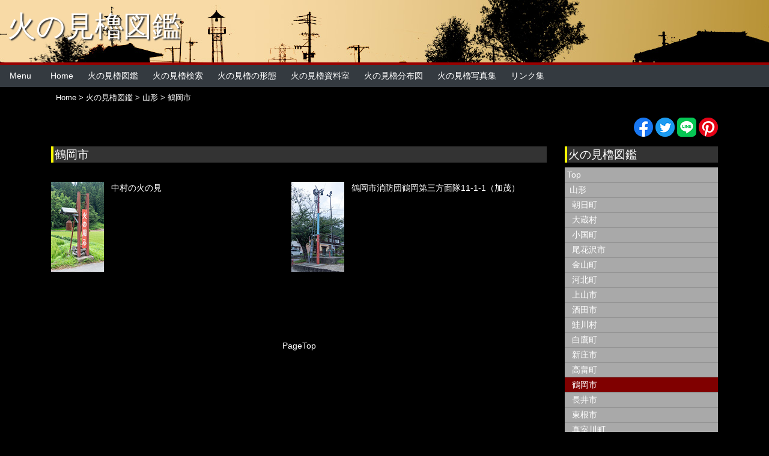

--- FILE ---
content_type: text/html
request_url: http://www.hetima.net/firetower/pictorial/yamagata/tsuruoka_idx.html
body_size: 9225
content:
<!DOCTYPE html PUBLIC "-//W3C//DTD HTML 4.01//EN">
<html lang="ja" prefix="og: http://ogp.me/ns#">
	<head>
		<!-- Required meta tags -->
		<meta charset="utf-8">
		<meta name="viewport" content="width=device-width, initial-scale=1, shrink-to-fit=no">
		<meta http-equiv="content-type" content="text/html;charset=utf-8">
		<meta http-equiv="content-script-type" content="text/javascript">
		<meta name="description" content="山形県鶴岡市の火の見櫓(火の見やぐら)リストです。">
		<meta property="og:url" content="http://www.hetima.net/firetower/pictorial/yamagata/tsuruoka_idx.html" />
		<meta property="og:type" content="article" />
		<meta property="og:title" content="山形県鶴岡市の火の見櫓 - 火の見櫓図鑑" />
		<meta property="og:description" content="山形県鶴岡市の火の見櫓(火の見やぐら)リストです。" />
		<meta property="og:site_name" content="火の見櫓図鑑" />
		<meta property="og:image" content="http://www.hetima.net/firetower/pictorial/yamagata/img/tok01_a.jpg" />
		
		<!-- twitter -->
		<meta name="twitter:card" content="summary_large_image" />
		<meta name="twitter:site" content="@hetima01" />

		<!-- FaceBook -->
		<meta property="fb:app_id" content="871753153235757" />

		<!-- Bootstrap CSSの読み込み -->
		<link rel="stylesheet" href="../../css/bootstrap.css">
		<link href="../lightbox/css/lightbox.css" type="text/css" rel="stylesheet" media="screen" />

		<title>山形県鶴岡市の火の見櫓 - 火の見櫓図鑑</title>
		<link href="mailto:info2@hetima.net" rev="made">
		<link href="index.html" rel="index">
		<link href="../../favicon.ico" rel="shortcut icon">

	</head>
	<body style="background-color: #000;" class="text-white">
		<div id="topbar">
			<p><a title="火の見櫓図鑑 トップページへ" href="../../index.html">火の見櫓図鑑</a></p>
		</div>
		<!-- ナビゲーションメニュー -->
		<nav class="navbar navbar-expand-lg navbar-light text-dark bg-dark" id="home">
			<a class="navbar-brand text-white" name="Menu">Menu</a>
			<button class="navbar-toggler" type="button" data-toggle="collapse" data-target="#navbarNav" aria-controls="navbarNav" aria-expanded="false" aria-label="Toggle navigation">
			<span class="navbar-toggler-icon"></span>
			</button>
			<div class="collapse navbar-collapse" id="navbarNav">
				<ul class="navbar-nav" style="font-size: 0.9rem;">
					<li class="nav-item active"><a class="nav-link text-white" href="../../index.html">Home</a></li>
					<li class="nav-item"><a class="nav-link text-white" href="../../pictorial/index.html">火の見櫓図鑑</a></li>
					<li class="nav-item"><a class="nav-link text-white" href="../../search/index.html">火の見櫓検索</a></li>
					<li class="nav-item"><a class="nav-link text-white" href="../../shape/index.html">火の見櫓の形態</a></li>
					<li class="nav-item"><a class="nav-link text-white" href="../../reference/index.html">火の見櫓資料室</a></li>
					<li class="nav-item"><a class="nav-link text-white" href="../../mapping/index.html">火の見櫓分布図</a></li>
					<li class="nav-item"><a class="nav-link text-white" href="../../gallery/index.html">火の見櫓写真集</a></li>
					<li class="nav-item"><a class="nav-link text-white" href="../../link/index.html">リンク集</a></li>
				</ul>
			</div>
		</nav>

		<div class="container">
			<div id="pnavi">
				<a href="../../index.html">Home</a> &gt; <a href="../index.html">火の見櫓図鑑</a> &gt; <a href="index.html">山形</a> &gt; 鶴岡市</div>
			<div class="column my-3">
				<script src="https://ajax.googleapis.com/ajax/libs/jquery/3.6.0/jquery.min.js"></script>
				<p style="text-align: right; vertical-align: middle;"><a class="js-sns-link" href="//www.facebook.com/sharer/sharer.php?u=&t=" target="_blank" rel="nofollow noopener noreferrer"><img src="/firetower/img/facebook.png" with="32" height="32" alt="Facebook"></a>&nbsp;<a class="js-sns-link" href="//twitter.com/intent/tweet?text=&url=" target="_blank" rel="nofollow noopener noreferrer"><img src="/firetower/img/twitter.png" width="32" height="32" alt="Twitter"></a>&nbsp;<a class="js-sns-link" href="//timeline.line.me/social-plugin/share?url=&text=" target="_blank" rel="nofollow noopener noreferrer"><img src="/firetower/img/line.png" width="32" height="32" alt="LINE"></a>&nbsp;<a class="js-sns-link" href="//www.pinterest.com/pin/create/button/?url=&media=" target="_blank" rel="nofollow noopener noreferrer"><img src="/firetower/img/pinterest.png" width="32" height="32" alt="Pin it"></a></p>
				<script>
				let url = location.href
				let snsLinks=$(".js-sns-link")
				for(let i=0; i<snsLinks.length; i++){
				let href=snsLinks.eq(i).attr('href');
				//シェアページのURL上書き
				href=href.replace("u=","u="+url)  //facebook
				href=href.replace("url=","url="+url) //twitter,LINE,ピンタレスト
				snsLinks.eq(i).attr('href',href);
				}
				</script>
			</div>
		</div>
		<div class="container">
		<div class="row">

		<div class="column col-lg-9">
			<h2>鶴岡市</h2>
		<div class="row">
			<div class="col-lg-12 my-4">
				<div class="idx">
					<p><a href="tsuruoka01.html"><img src="img/tok01_tmb.jpg" alt="中村の火の見" height="150" width="100" border="0">中村の火の見</a></p></div>
				<div class="idx">
					<p><a href="tsuruoka02.html"><img src="img/tok02_tmb.jpg" alt="鶴岡市消防団鶴岡第三方面隊11-1-1（加茂）" height="150" width="100" border="0">鶴岡市消防団鶴岡第三方面隊11-1-1（加茂）</a></p></div>
			</div>

			<div class="col-lg-12 my-4">
				<br class="clear">
				<p class="center"><a href="tsuruoka_idx.html">PageTop</a></p>
			</div>

		</div>
		</div>
		<div class="side col-lg-3">
			<div id="menu">
				<h1>火の見櫓図鑑</h1>
				<ul>
					<li class="lv1"><a href="../index.html">Top</a></li>
					<li class="lv2"><a href="index.html">山形</a></li>
					<li class="lv3"><a href="asahi_idx.html">朝日町</a></li>
					<li class="lv3"><a href="okura_idx.html">大蔵村</a></li>
					<li class="lv3"><a href="oguni_idx.html">小国町</a></li>
					<li class="lv3"><a href="obanazawa_idx.html">尾花沢市</a></li>
					<li class="lv3"><a href="kaneyama_idx.html">金山町</a></li>
					<li class="lv3"><a href="kahoku_idx.html">河北町</a></li>
					<li class="lv3"><a href="kaminoyama_idx.html">上山市</a></li>
					<li class="lv3"><a href="sakata_idx.html">酒田市</a></li>
					<li class="lv3"><a href="sakegawa_idx.html">鮭川村</a></li>
					<li class="lv3"><a href="shirataka_idx.html">白鷹町</a></li>
					<li class="lv3"><a href="shinjo_idx.html">新庄市</a></li>
					<li class="lv3"><a href="takahata_idx.html">高畠町</a></li>
					<li class="lv3"><span>鶴岡市</span></li>
					<li class="lv3"><a href="nagai_idx.html">長井市</a></li>
					<li class="lv3"><a href="higashine_idx.html">東根市</a></li>
					<li class="lv3"><a href="mamurogawa_idx.html">真室川町</a></li>
					<li class="lv3"><a href="murayama_idx.html">村山市</a></li>
					<li class="lv3"><a href="yamagata_idx.html">山形市</a></li>
					<li class="lv3"><a href="yuza_idx.html">遊佐町</a></li>
					<li class="lv3"><a href="yonezawa_idx.html">米沢市</a></li>
				</ul>
			</div>
		</div>
		</div>
		</div>

		<footer class="footer mt-3">
			<div id="footer" class="text-white">
				<a href="../../sitemap.html">サイトマップ</a> | <a href="../../regal.html">このサイトについて</a> | <a href="../../inquiry/index.html">お問い合わせ</a></div>
			<div id="copy" class="text-white">
				Copyright&copy; 2019-2024 HETIMA.NET All Right Reserved.</div>
		</footer>

		<!-- Optional JavaScript -->
		<!-- jQuery first, Popper.js, Bootstrap JSの順番に読み込む -->
		<script src="https://code.jquery.com/jquery-3.5.1.slim.min.js" integrity="sha384-DfXdz2htPH0lsSSs5nCTpuj/zy4C+OGpamoFVy38MVBnE+IbbVYUew+OrCXaRkfj" crossorigin="anonymous"></script>
		<script src="https://cdn.jsdelivr.net/npm/popper.js@1.16.1/dist/umd/popper.min.js" integrity="sha384-9/reFTGAW83EW2RDu2S0VKaIzap3H66lZH81PoYlFhbGU+6BZp6G7niu735Sk7lN" crossorigin="anonymous"></script>
		<script src="https://stackpath.bootstrapcdn.com/bootstrap/4.5.2/js/bootstrap.min.js" integrity="sha384-B4gt1jrGC7Jh4AgTPSdUtOBvfO8shuf57BaghqFfPlYxofvL8/KUEfYiJOMMV+rV" crossorigin="anonymous"></script>
		<script type="text/javascript" src="../lightbox/js/prototype.js"></script>
		<script type="text/javascript" src="../lightbox/js/scriptaculous.js?load=effects,builder"></script>
		<script type="text/javascript" src="../lightbox/js/lightbox.js"></script>
		<style type="text/css"><!--
			#outerImageContainer {
				-moz-border-radius-topleft:10px;
				-moz-border-radius-topright:10px;
			}
			#imageDataContainer {
				-moz-border-radius-bottomleft:10px;
				-moz-border-radius-bottomright:10px;
			}
		--></style>		<!-- Google tag (gtag.js) -->
		<script async src="https://www.googletagmanager.com/gtag/js?id=G-JTCZJK85CV"></script>
		<script>
			window.dataLayer = window.dataLayer || [];
			function gtag(){dataLayer.push(arguments);}
			gtag('js', new Date());
			
			gtag('config', 'G-JTCZJK85CV');
		</script>
	</body>
</html>

--- FILE ---
content_type: application/x-javascript
request_url: http://www.hetima.net/firetower/pictorial/lightbox/js/effects.js
body_size: 36304
content:
// script.aculo.us effects.js v1.8.1, Thu Jan 03 22:07:12 -0500 2008

// Copyright (c) 2005-2019 Thomas Fuchs (http://script.aculo.us, http://mir.aculo.us)
// Contributors:
//  Justin Palmer (http://encytemedia.com/)
//  Mark Pilgrim (http://diveintomark.org/)
//  Martin Bialasinki
// 
// script.aculo.us is freely distributable under the terms of an MIT-style license.
// For details, see the script.aculo.us web site: http://script.aculo.us/ 

// converts rgb() and #xxx to #xxxxxx format,  
// returns self (or first argument) if not convertable  
String.prototype.parseColor = function() {  
  var color = '#';
  if (this.slice(0,4) == 'rgb(') {  
	var cols = this.slice(4,this.length-1).split(',');  
	var i=0; do { color += parseInt(cols[i]).toColorPart() } while (++i<3);  
  } else {  
	if (this.slice(0,1) == '#') {  
	  if (this.length==4) for(var i=1;i<4;i++) color += (this.charAt(i) + this.charAt(i)).toLowerCase();  
	  if (this.length==7) color = this.toLowerCase();  
	}  
  }  
  return (color.length==7 ? color : (arguments[0] || this));  
};

/*--------------------------------------------------------------------------*/

Element.collectTextNodes = function(element) {  
  return $A($(element).childNodes).collect( function(node) {
	return (node.nodeType==3 ? node.nodeValue : 
	  (node.hasChildNodes() ? Element.collectTextNodes(node) : ''));
  }).flatten().join('');
};

Element.collectTextNodesIgnoreClass = function(element, className) {  
  return $A($(element).childNodes).collect( function(node) {
	return (node.nodeType==3 ? node.nodeValue : 
	  ((node.hasChildNodes() && !Element.hasClassName(node,className)) ? 
		Element.collectTextNodesIgnoreClass(node, className) : ''));
  }).flatten().join('');
};

Element.setContentZoom = function(element, percent) {
  element = $(element);  
  element.setStyle({fontSize: (percent/100) + 'em'});   
  if (Prototype.Browser.WebKit) window.scrollBy(0,0);
  return element;
};

Element.getInlineOpacity = function(element){
  return $(element).style.opacity || '';
};

Element.forceRerendering = function(element) {
  try {
	element = $(element);
	var n = document.createTextNode(' ');
	element.appendChild(n);
	element.removeChild(n);
  } catch(e) { }
};

/*--------------------------------------------------------------------------*/

var Effect = {
  _elementDoesNotExistError: {
	name: 'ElementDoesNotExistError',
	message: 'The specified DOM element does not exist, but is required for this effect to operate'
  },
  Transitions: {
	linear: Prototype.K,
	sinoidal: function(pos) {
	  return (-Math.cos(pos*Math.PI)/2) + 0.5;
	},
	reverse: function(pos) {
	  return 1-pos;
	},
	flicker: function(pos) {
	  var pos = ((-Math.cos(pos*Math.PI)/4) + 0.75) + Math.random()/4;
	  return pos > 1 ? 1 : pos;
	},
	wobble: function(pos) {
	  return (-Math.cos(pos*Math.PI*(9*pos))/2) + 0.5;
	},
	pulse: function(pos, pulses) { 
	  pulses = pulses || 5; 
	  return (
		((pos % (1/pulses)) * pulses).round() == 0 ? 
			  ((pos * pulses * 2) - (pos * pulses * 2).floor()) : 
		  1 - ((pos * pulses * 2) - (pos * pulses * 2).floor())
		);
	},
	spring: function(pos) { 
	  return 1 - (Math.cos(pos * 4.5 * Math.PI) * Math.exp(-pos * 6)); 
	},
	none: function(pos) {
	  return 0;
	},
	full: function(pos) {
	  return 1;
	}
  },
  DefaultOptions: {
	duration:   1.0,   // seconds
	fps:		100,   // 100= assume 66fps max.
	sync:	   false, // true for combining
	from:	   0.0,
	to:		 1.0,
	delay:	  0.0,
	queue:	  'parallel'
  },
  tagifyText: function(element) {
	var tagifyStyle = 'position:relative';
	if (Prototype.Browser.IE) tagifyStyle += ';zoom:1';
	
	element = $(element);
	$A(element.childNodes).each( function(child) {
	  if (child.nodeType==3) {
		child.nodeValue.toArray().each( function(character) {
		  element.insertBefore(
			new Element('span', {style: tagifyStyle}).update(
			  character == ' ' ? String.fromCharCode(160) : character), 
			  child);
		});
		Element.remove(child);
	  }
	});
  },
  multiple: function(element, effect) {
	var elements;
	if (((typeof element == 'object') || 
		Object.isFunction(element)) && 
	   (element.length))
	  elements = element;
	else
	  elements = $(element).childNodes;
	  
	var options = Object.extend({
	  speed: 0.1,
	  delay: 0.0
	}, arguments[2] || { });
	var masterDelay = options.delay;

	$A(elements).each( function(element, index) {
	  new effect(element, Object.extend(options, { delay: index * options.speed + masterDelay }));
	});
  },
  PAIRS: {
	'slide':  ['SlideDown','SlideUp'],
	'blind':  ['BlindDown','BlindUp'],
	'appear': ['Appear','Fade']
  },
  toggle: function(element, effect) {
	element = $(element);
	effect = (effect || 'appear').toLowerCase();
	var options = Object.extend({
	  queue: { position:'end', scope:(element.id || 'global'), limit: 1 }
	}, arguments[2] || { });
	Effect[element.visible() ? 
	  Effect.PAIRS[effect][1] : Effect.PAIRS[effect][0]](element, options);
  }
};

Effect.DefaultOptions.transition = Effect.Transitions.sinoidal;

/* ------------- core effects ------------- */

Effect.ScopedQueue = Class.create(Enumerable, {
  initialize: function() {
	this.effects  = [];
	this.interval = null;	
  },
  _each: function(iterator) {
	this.effects._each(iterator);
  },
  add: function(effect) {
	var timestamp = new Date().getTime();
	
	var position = Object.isString(effect.options.queue) ? 
	  effect.options.queue : effect.options.queue.position;
	
	switch(position) {
	  case 'front':
		// move unstarted effects after this effect  
		this.effects.findAll(function(e){ return e.state=='idle' }).each( function(e) {
			e.startOn  += effect.finishOn;
			e.finishOn += effect.finishOn;
		  });
		break;
	  case 'with-last':
		timestamp = this.effects.pluck('startOn').max() || timestamp;
		break;
	  case 'end':
		// start effect after last queued effect has finished
		timestamp = this.effects.pluck('finishOn').max() || timestamp;
		break;
	}
	
	effect.startOn  += timestamp;
	effect.finishOn += timestamp;

	if (!effect.options.queue.limit || (this.effects.length < effect.options.queue.limit))
	  this.effects.push(effect);
	
	if (!this.interval)
	  this.interval = setInterval(this.loop.bind(this), 15);
  },
  remove: function(effect) {
	this.effects = this.effects.reject(function(e) { return e==effect });
	if (this.effects.length == 0) {
	  clearInterval(this.interval);
	  this.interval = null;
	}
  },
  loop: function() {
	var timePos = new Date().getTime();
	for(var i=0, len=this.effects.length;i<len;i++) 
	  this.effects[i] && this.effects[i].loop(timePos);
  }
});

Effect.Queues = {
  instances: $H(),
  get: function(queueName) {
	if (!Object.isString(queueName)) return queueName;
	
	return this.instances.get(queueName) ||
	  this.instances.set(queueName, new Effect.ScopedQueue());
  }
};
Effect.Queue = Effect.Queues.get('global');

Effect.Base = Class.create({
  position: null,
  start: function(options) {
	function codeForEvent(options,eventName){
	  return (
		(options[eventName+'Internal'] ? 'this.options.'+eventName+'Internal(this);' : '') +
		(options[eventName] ? 'this.options.'+eventName+'(this);' : '')
	  );
	}
	if (options && options.transition === false) options.transition = Effect.Transitions.linear;
	this.options	  = Object.extend(Object.extend({ },Effect.DefaultOptions), options || { });
	this.currentFrame = 0;
	this.state		= 'idle';
	this.startOn	  = this.options.delay*1000;
	this.finishOn	 = this.startOn+(this.options.duration*1000);
	this.fromToDelta  = this.options.to-this.options.from;
	this.totalTime	= this.finishOn-this.startOn;
	this.totalFrames  = this.options.fps*this.options.duration;
	
	eval('this.render = function(pos){ '+
	  'if (this.state=="idle"){this.state="running";'+
	  codeForEvent(this.options,'beforeSetup')+
	  (this.setup ? 'this.setup();':'')+ 
	  codeForEvent(this.options,'afterSetup')+
	  '};if (this.state=="running"){'+
	  'pos=this.options.transition(pos)*'+this.fromToDelta+'+'+this.options.from+';'+
	  'this.position=pos;'+
	  codeForEvent(this.options,'beforeUpdate')+
	  (this.update ? 'this.update(pos);':'')+
	  codeForEvent(this.options,'afterUpdate')+
	  '}}');
	
	this.event('beforeStart');
	if (!this.options.sync)
	  Effect.Queues.get(Object.isString(this.options.queue) ? 
		'global' : this.options.queue.scope).add(this);
  },
  loop: function(timePos) {
	if (timePos >= this.startOn) {
	  if (timePos >= this.finishOn) {
		this.render(1.0);
		this.cancel();
		this.event('beforeFinish');
		if (this.finish) this.finish(); 
		this.event('afterFinish');
		return;  
	  }
	  var pos   = (timePos - this.startOn) / this.totalTime,
		  frame = (pos * this.totalFrames).round();
	  if (frame > this.currentFrame) {
		this.render(pos);
		this.currentFrame = frame;
	  }
	}
  },
  cancel: function() {
	if (!this.options.sync)
	  Effect.Queues.get(Object.isString(this.options.queue) ? 
		'global' : this.options.queue.scope).remove(this);
	this.state = 'finished';
  },
  event: function(eventName) {
	if (this.options[eventName + 'Internal']) this.options[eventName + 'Internal'](this);
	if (this.options[eventName]) this.options[eventName](this);
  },
  inspect: function() {
	var data = $H();
	for(property in this)
	  if (!Object.isFunction(this[property])) data.set(property, this[property]);
	return '#<Effect:' + data.inspect() + ',options:' + $H(this.options).inspect() + '>';
  }
});

Effect.Parallel = Class.create(Effect.Base, {
  initialize: function(effects) {
	this.effects = effects || [];
	this.start(arguments[1]);
  },
  update: function(position) {
	this.effects.invoke('render', position);
  },
  finish: function(position) {
	this.effects.each( function(effect) {
	  effect.render(1.0);
	  effect.cancel();
	  effect.event('beforeFinish');
	  if (effect.finish) effect.finish(position);
	  effect.event('afterFinish');
	});
  }
});

Effect.Tween = Class.create(Effect.Base, {
  initialize: function(object, from, to) {
	object = Object.isString(object) ? $(object) : object;
	var args = $A(arguments), method = args.last(), 
	  options = args.length == 5 ? args[3] : null;
	this.method = Object.isFunction(method) ? method.bind(object) :
	  Object.isFunction(object[method]) ? object[method].bind(object) : 
	  function(value) { object[method] = value };
	this.start(Object.extend({ from: from, to: to }, options || { }));
  },
  update: function(position) {
	this.method(position);
  }
});

Effect.Event = Class.create(Effect.Base, {
  initialize: function() {
	this.start(Object.extend({ duration: 0 }, arguments[0] || { }));
  },
  update: Prototype.emptyFunction
});

Effect.Opacity = Class.create(Effect.Base, {
  initialize: function(element) {
	this.element = $(element);
	if (!this.element) throw(Effect._elementDoesNotExistError);
	// make this work on IE on elements without 'layout'
	if (Prototype.Browser.IE && (!this.element.currentStyle.hasLayout))
	  this.element.setStyle({zoom: 1});
	var options = Object.extend({
	  from: this.element.getOpacity() || 0.0,
	  to:   1.0
	}, arguments[1] || { });
	this.start(options);
  },
  update: function(position) {
	this.element.setOpacity(position);
  }
});

Effect.Move = Class.create(Effect.Base, {
  initialize: function(element) {
	this.element = $(element);
	if (!this.element) throw(Effect._elementDoesNotExistError);
	var options = Object.extend({
	  x:	0,
	  y:	0,
	  mode: 'relative'
	}, arguments[1] || { });
	this.start(options);
  },
  setup: function() {
	this.element.makePositioned();
	this.originalLeft = parseFloat(this.element.getStyle('left') || '0');
	this.originalTop  = parseFloat(this.element.getStyle('top')  || '0');
	if (this.options.mode == 'absolute') {
	  this.options.x = this.options.x - this.originalLeft;
	  this.options.y = this.options.y - this.originalTop;
	}
  },
  update: function(position) {
	this.element.setStyle({
	  left: (this.options.x  * position + this.originalLeft).round() + 'px',
	  top:  (this.options.y  * position + this.originalTop).round()  + 'px'
	});
  }
});

// for backwards compatibility
Effect.MoveBy = function(element, toTop, toLeft) {
  return new Effect.Move(element, 
	Object.extend({ x: toLeft, y: toTop }, arguments[3] || { }));
};

Effect.Scale = Class.create(Effect.Base, {
  initialize: function(element, percent) {
	this.element = $(element);
	if (!this.element) throw(Effect._elementDoesNotExistError);
	var options = Object.extend({
	  scaleX: true,
	  scaleY: true,
	  scaleContent: true,
	  scaleFromCenter: false,
	  scaleMode: 'box',		// 'box' or 'contents' or { } with provided values
	  scaleFrom: 100.0,
	  scaleTo:   percent
	}, arguments[2] || { });
	this.start(options);
  },
  setup: function() {
	this.restoreAfterFinish = this.options.restoreAfterFinish || false;
	this.elementPositioning = this.element.getStyle('position');
	
	this.originalStyle = { };
	['top','left','width','height','fontSize'].each( function(k) {
	  this.originalStyle[k] = this.element.style[k];
	}.bind(this));
	  
	this.originalTop  = this.element.offsetTop;
	this.originalLeft = this.element.offsetLeft;
	
	var fontSize = this.element.getStyle('font-size') || '100%';
	['em','px','%','pt'].each( function(fontSizeType) {
	  if (fontSize.indexOf(fontSizeType)>0) {
		this.fontSize	 = parseFloat(fontSize);
		this.fontSizeType = fontSizeType;
	  }
	}.bind(this));
	
	this.factor = (this.options.scaleTo - this.options.scaleFrom)/100;
	
	this.dims = null;
	if (this.options.scaleMode=='box')
	  this.dims = [this.element.offsetHeight, this.element.offsetWidth];
	if (/^content/.test(this.options.scaleMode))
	  this.dims = [this.element.scrollHeight, this.element.scrollWidth];
	if (!this.dims)
	  this.dims = [this.options.scaleMode.originalHeight,
				   this.options.scaleMode.originalWidth];
  },
  update: function(position) {
	var currentScale = (this.options.scaleFrom/100.0) + (this.factor * position);
	if (this.options.scaleContent && this.fontSize)
	  this.element.setStyle({fontSize: this.fontSize * currentScale + this.fontSizeType });
	this.setDimensions(this.dims[0] * currentScale, this.dims[1] * currentScale);
  },
  finish: function(position) {
	if (this.restoreAfterFinish) this.element.setStyle(this.originalStyle);
  },
  setDimensions: function(height, width) {
	var d = { };
	if (this.options.scaleX) d.width = width.round() + 'px';
	if (this.options.scaleY) d.height = height.round() + 'px';
	if (this.options.scaleFromCenter) {
	  var topd  = (height - this.dims[0])/2;
	  var leftd = (width  - this.dims[1])/2;
	  if (this.elementPositioning == 'absolute') {
		if (this.options.scaleY) d.top = this.originalTop-topd + 'px';
		if (this.options.scaleX) d.left = this.originalLeft-leftd + 'px';
	  } else {
		if (this.options.scaleY) d.top = -topd + 'px';
		if (this.options.scaleX) d.left = -leftd + 'px';
	  }
	}
	this.element.setStyle(d);
  }
});

Effect.Highlight = Class.create(Effect.Base, {
  initialize: function(element) {
	this.element = $(element);
	if (!this.element) throw(Effect._elementDoesNotExistError);
	var options = Object.extend({ startcolor: '#ffff99' }, arguments[1] || { });
	this.start(options);
  },
  setup: function() {
	// Prevent executing on elements not in the layout flow
	if (this.element.getStyle('display')=='none') { this.cancel(); return; }
	// Disable background image during the effect
	this.oldStyle = { };
	if (!this.options.keepBackgroundImage) {
	  this.oldStyle.backgroundImage = this.element.getStyle('background-image');
	  this.element.setStyle({backgroundImage: 'none'});
	}
	if (!this.options.endcolor)
	  this.options.endcolor = this.element.getStyle('background-color').parseColor('#ffffff');
	if (!this.options.restorecolor)
	  this.options.restorecolor = this.element.getStyle('background-color');
	// init color calculations
	this._base  = $R(0,2).map(function(i){ return parseInt(this.options.startcolor.slice(i*2+1,i*2+3),16) }.bind(this));
	this._delta = $R(0,2).map(function(i){ return parseInt(this.options.endcolor.slice(i*2+1,i*2+3),16)-this._base[i] }.bind(this));
  },
  update: function(position) {
	this.element.setStyle({backgroundColor: $R(0,2).inject('#',function(m,v,i){
	  return m+((this._base[i]+(this._delta[i]*position)).round().toColorPart()); }.bind(this)) });
  },
  finish: function() {
	this.element.setStyle(Object.extend(this.oldStyle, {
	  backgroundColor: this.options.restorecolor
	}));
  }
});

Effect.ScrollTo = function(element) {
  var options = arguments[1] || { },
	scrollOffsets = document.viewport.getScrollOffsets(),
	elementOffsets = $(element).cumulativeOffset(),
	max = (window.height || document.body.scrollHeight) - document.viewport.getHeight();  

  if (options.offset) elementOffsets[1] += options.offset;

  return new Effect.Tween(null,
	scrollOffsets.top,
	elementOffsets[1] > max ? max : elementOffsets[1],
	options,
	function(p){ scrollTo(scrollOffsets.left, p.round()) }
  );
};

/* ------------- combination effects ------------- */

Effect.Fade = function(element) {
  element = $(element);
  var oldOpacity = element.getInlineOpacity();
  var options = Object.extend({
	from: element.getOpacity() || 1.0,
	to:   0.0,
	afterFinishInternal: function(effect) { 
	  if (effect.options.to!=0) return;
	  effect.element.hide().setStyle({opacity: oldOpacity}); 
	}
  }, arguments[1] || { });
  return new Effect.Opacity(element,options);
};

Effect.Appear = function(element) {
  element = $(element);
  var options = Object.extend({
  from: (element.getStyle('display') == 'none' ? 0.0 : element.getOpacity() || 0.0),
  to:   1.0,
  // force Safari to render floated elements properly
  afterFinishInternal: function(effect) {
	effect.element.forceRerendering();
  },
  beforeSetup: function(effect) {
	effect.element.setOpacity(effect.options.from).show(); 
  }}, arguments[1] || { });
  return new Effect.Opacity(element,options);
};

Effect.Puff = function(element) {
  element = $(element);
  var oldStyle = { 
	opacity: element.getInlineOpacity(), 
	position: element.getStyle('position'),
	top:  element.style.top,
	left: element.style.left,
	width: element.style.width,
	height: element.style.height
  };
  return new Effect.Parallel(
   [ new Effect.Scale(element, 200, 
	  { sync: true, scaleFromCenter: true, scaleContent: true, restoreAfterFinish: true }), 
	 new Effect.Opacity(element, { sync: true, to: 0.0 } ) ], 
	 Object.extend({ duration: 1.0, 
	  beforeSetupInternal: function(effect) {
		Position.absolutize(effect.effects[0].element)
	  },
	  afterFinishInternal: function(effect) {
		 effect.effects[0].element.hide().setStyle(oldStyle); }
	 }, arguments[1] || { })
   );
};

Effect.BlindUp = function(element) {
  element = $(element);
  element.makeClipping();
  return new Effect.Scale(element, 0,
	Object.extend({ scaleContent: false, 
	  scaleX: false, 
	  restoreAfterFinish: true,
	  afterFinishInternal: function(effect) {
		effect.element.hide().undoClipping();
	  } 
	}, arguments[1] || { })
  );
};

Effect.BlindDown = function(element) {
  element = $(element);
  var elementDimensions = element.getDimensions();
  return new Effect.Scale(element, 100, Object.extend({ 
	scaleContent: false, 
	scaleX: false,
	scaleFrom: 0,
	scaleMode: {originalHeight: elementDimensions.height, originalWidth: elementDimensions.width},
	restoreAfterFinish: true,
	afterSetup: function(effect) {
	  effect.element.makeClipping().setStyle({height: '0px'}).show(); 
	},  
	afterFinishInternal: function(effect) {
	  effect.element.undoClipping();
	}
  }, arguments[1] || { }));
};

Effect.SwitchOff = function(element) {
  element = $(element);
  var oldOpacity = element.getInlineOpacity();
  return new Effect.Appear(element, Object.extend({
	duration: 0.4,
	from: 0,
	transition: Effect.Transitions.flicker,
	afterFinishInternal: function(effect) {
	  new Effect.Scale(effect.element, 1, { 
		duration: 0.3, scaleFromCenter: true,
		scaleX: false, scaleContent: false, restoreAfterFinish: true,
		beforeSetup: function(effect) { 
		  effect.element.makePositioned().makeClipping();
		},
		afterFinishInternal: function(effect) {
		  effect.element.hide().undoClipping().undoPositioned().setStyle({opacity: oldOpacity});
		}
	  })
	}
  }, arguments[1] || { }));
};

Effect.DropOut = function(element) {
  element = $(element);
  var oldStyle = {
	top: element.getStyle('top'),
	left: element.getStyle('left'),
	opacity: element.getInlineOpacity() };
  return new Effect.Parallel(
	[ new Effect.Move(element, {x: 0, y: 100, sync: true }), 
	  new Effect.Opacity(element, { sync: true, to: 0.0 }) ],
	Object.extend(
	  { duration: 0.5,
		beforeSetup: function(effect) {
		  effect.effects[0].element.makePositioned(); 
		},
		afterFinishInternal: function(effect) {
		  effect.effects[0].element.hide().undoPositioned().setStyle(oldStyle);
		} 
	  }, arguments[1] || { }));
};

Effect.Shake = function(element) {
  element = $(element);
  var options = Object.extend({
	distance: 20,
	duration: 0.5
  }, arguments[1] || {});
  var distance = parseFloat(options.distance);
  var split = parseFloat(options.duration) / 10.0;
  var oldStyle = {
	top: element.getStyle('top'),
	left: element.getStyle('left') };
	return new Effect.Move(element,
	  { x:  distance, y: 0, duration: split, afterFinishInternal: function(effect) {
	new Effect.Move(effect.element,
	  { x: -distance*2, y: 0, duration: split*2,  afterFinishInternal: function(effect) {
	new Effect.Move(effect.element,
	  { x:  distance*2, y: 0, duration: split*2,  afterFinishInternal: function(effect) {
	new Effect.Move(effect.element,
	  { x: -distance*2, y: 0, duration: split*2,  afterFinishInternal: function(effect) {
	new Effect.Move(effect.element,
	  { x:  distance*2, y: 0, duration: split*2,  afterFinishInternal: function(effect) {
	new Effect.Move(effect.element,
	  { x: -distance, y: 0, duration: split, afterFinishInternal: function(effect) {
		effect.element.undoPositioned().setStyle(oldStyle);
  }}) }}) }}) }}) }}) }});
};

Effect.SlideDown = function(element) {
  element = $(element).cleanWhitespace();
  // SlideDown need to have the content of the element wrapped in a container element with fixed height!
  var oldInnerBottom = element.down().getStyle('bottom');
  var elementDimensions = element.getDimensions();
  return new Effect.Scale(element, 100, Object.extend({ 
	scaleContent: false, 
	scaleX: false, 
	scaleFrom: window.opera ? 0 : 1,
	scaleMode: {originalHeight: elementDimensions.height, originalWidth: elementDimensions.width},
	restoreAfterFinish: true,
	afterSetup: function(effect) {
	  effect.element.makePositioned();
	  effect.element.down().makePositioned();
	  if (window.opera) effect.element.setStyle({top: ''});
	  effect.element.makeClipping().setStyle({height: '0px'}).show(); 
	},
	afterUpdateInternal: function(effect) {
	  effect.element.down().setStyle({bottom:
		(effect.dims[0] - effect.element.clientHeight) + 'px' }); 
	},
	afterFinishInternal: function(effect) {
	  effect.element.undoClipping().undoPositioned();
	  effect.element.down().undoPositioned().setStyle({bottom: oldInnerBottom}); }
	}, arguments[1] || { })
  );
};

Effect.SlideUp = function(element) {
  element = $(element).cleanWhitespace();
  var oldInnerBottom = element.down().getStyle('bottom');
  var elementDimensions = element.getDimensions();
  return new Effect.Scale(element, window.opera ? 0 : 1,
   Object.extend({ scaleContent: false, 
	scaleX: false, 
	scaleMode: 'box',
	scaleFrom: 100,
	scaleMode: {originalHeight: elementDimensions.height, originalWidth: elementDimensions.width},
	restoreAfterFinish: true,
	afterSetup: function(effect) {
	  effect.element.makePositioned();
	  effect.element.down().makePositioned();
	  if (window.opera) effect.element.setStyle({top: ''});
	  effect.element.makeClipping().show();
	},  
	afterUpdateInternal: function(effect) {
	  effect.element.down().setStyle({bottom:
		(effect.dims[0] - effect.element.clientHeight) + 'px' });
	},
	afterFinishInternal: function(effect) {
	  effect.element.hide().undoClipping().undoPositioned();
	  effect.element.down().undoPositioned().setStyle({bottom: oldInnerBottom});
	}
   }, arguments[1] || { })
  );
};

// Bug in opera makes the TD containing this element expand for a instance after finish 
Effect.Squish = function(element) {
  return new Effect.Scale(element, window.opera ? 1 : 0, { 
	restoreAfterFinish: true,
	beforeSetup: function(effect) {
	  effect.element.makeClipping(); 
	},  
	afterFinishInternal: function(effect) {
	  effect.element.hide().undoClipping(); 
	}
  });
};

Effect.Grow = function(element) {
  element = $(element);
  var options = Object.extend({
	direction: 'center',
	moveTransition: Effect.Transitions.sinoidal,
	scaleTransition: Effect.Transitions.sinoidal,
	opacityTransition: Effect.Transitions.full
  }, arguments[1] || { });
  var oldStyle = {
	top: element.style.top,
	left: element.style.left,
	height: element.style.height,
	width: element.style.width,
	opacity: element.getInlineOpacity() };

  var dims = element.getDimensions();	
  var initialMoveX, initialMoveY;
  var moveX, moveY;
  
  switch (options.direction) {
	case 'top-left':
	  initialMoveX = initialMoveY = moveX = moveY = 0; 
	  break;
	case 'top-right':
	  initialMoveX = dims.width;
	  initialMoveY = moveY = 0;
	  moveX = -dims.width;
	  break;
	case 'bottom-left':
	  initialMoveX = moveX = 0;
	  initialMoveY = dims.height;
	  moveY = -dims.height;
	  break;
	case 'bottom-right':
	  initialMoveX = dims.width;
	  initialMoveY = dims.height;
	  moveX = -dims.width;
	  moveY = -dims.height;
	  break;
	case 'center':
	  initialMoveX = dims.width / 2;
	  initialMoveY = dims.height / 2;
	  moveX = -dims.width / 2;
	  moveY = -dims.height / 2;
	  break;
  }
  
  return new Effect.Move(element, {
	x: initialMoveX,
	y: initialMoveY,
	duration: 0.01, 
	beforeSetup: function(effect) {
	  effect.element.hide().makeClipping().makePositioned();
	},
	afterFinishInternal: function(effect) {
	  new Effect.Parallel(
		[ new Effect.Opacity(effect.element, { sync: true, to: 1.0, from: 0.0, transition: options.opacityTransition }),
		  new Effect.Move(effect.element, { x: moveX, y: moveY, sync: true, transition: options.moveTransition }),
		  new Effect.Scale(effect.element, 100, {
			scaleMode: { originalHeight: dims.height, originalWidth: dims.width }, 
			sync: true, scaleFrom: window.opera ? 1 : 0, transition: options.scaleTransition, restoreAfterFinish: true})
		], Object.extend({
			 beforeSetup: function(effect) {
			   effect.effects[0].element.setStyle({height: '0px'}).show(); 
			 },
			 afterFinishInternal: function(effect) {
			   effect.effects[0].element.undoClipping().undoPositioned().setStyle(oldStyle); 
			 }
		   }, options)
	  )
	}
  });
};

Effect.Shrink = function(element) {
  element = $(element);
  var options = Object.extend({
	direction: 'center',
	moveTransition: Effect.Transitions.sinoidal,
	scaleTransition: Effect.Transitions.sinoidal,
	opacityTransition: Effect.Transitions.none
  }, arguments[1] || { });
  var oldStyle = {
	top: element.style.top,
	left: element.style.left,
	height: element.style.height,
	width: element.style.width,
	opacity: element.getInlineOpacity() };

  var dims = element.getDimensions();
  var moveX, moveY;
  
  switch (options.direction) {
	case 'top-left':
	  moveX = moveY = 0;
	  break;
	case 'top-right':
	  moveX = dims.width;
	  moveY = 0;
	  break;
	case 'bottom-left':
	  moveX = 0;
	  moveY = dims.height;
	  break;
	case 'bottom-right':
	  moveX = dims.width;
	  moveY = dims.height;
	  break;
	case 'center':  
	  moveX = dims.width / 2;
	  moveY = dims.height / 2;
	  break;
  }
  
  return new Effect.Parallel(
	[ new Effect.Opacity(element, { sync: true, to: 0.0, from: 1.0, transition: options.opacityTransition }),
	  new Effect.Scale(element, window.opera ? 1 : 0, { sync: true, transition: options.scaleTransition, restoreAfterFinish: true}),
	  new Effect.Move(element, { x: moveX, y: moveY, sync: true, transition: options.moveTransition })
	], Object.extend({			
		 beforeStartInternal: function(effect) {
		   effect.effects[0].element.makePositioned().makeClipping(); 
		 },
		 afterFinishInternal: function(effect) {
		   effect.effects[0].element.hide().undoClipping().undoPositioned().setStyle(oldStyle); }
	   }, options)
  );
};

Effect.Pulsate = function(element) {
  element = $(element);
  var options	= arguments[1] || { };
  var oldOpacity = element.getInlineOpacity();
  var transition = options.transition || Effect.Transitions.sinoidal;
  var reverser   = function(pos){ return transition(1-Effect.Transitions.pulse(pos, options.pulses)) };
  reverser.bind(transition);
  return new Effect.Opacity(element, 
	Object.extend(Object.extend({  duration: 2.0, from: 0,
	  afterFinishInternal: function(effect) { effect.element.setStyle({opacity: oldOpacity}); }
	}, options), {transition: reverser}));
};

Effect.Fold = function(element) {
  element = $(element);
  var oldStyle = {
	top: element.style.top,
	left: element.style.left,
	width: element.style.width,
	height: element.style.height };
  element.makeClipping();
  return new Effect.Scale(element, 5, Object.extend({   
	scaleContent: false,
	scaleX: false,
	afterFinishInternal: function(effect) {
	new Effect.Scale(element, 1, { 
	  scaleContent: false, 
	  scaleY: false,
	  afterFinishInternal: function(effect) {
		effect.element.hide().undoClipping().setStyle(oldStyle);
	  } });
  }}, arguments[1] || { }));
};

Effect.Morph = Class.create(Effect.Base, {
  initialize: function(element) {
	this.element = $(element);
	if (!this.element) throw(Effect._elementDoesNotExistError);
	var options = Object.extend({
	  style: { }
	}, arguments[1] || { });
	
	if (!Object.isString(options.style)) this.style = $H(options.style);
	else {
	  if (options.style.include(':'))
		this.style = options.style.parseStyle();
	  else {
		this.element.addClassName(options.style);
		this.style = $H(this.element.getStyles());
		this.element.removeClassName(options.style);
		var css = this.element.getStyles();
		this.style = this.style.reject(function(style) {
		  return style.value == css[style.key];
		});
		options.afterFinishInternal = function(effect) {
		  effect.element.addClassName(effect.options.style);
		  effect.transforms.each(function(transform) {
			effect.element.style[transform.style] = '';
		  });
		}
	  }
	}
	this.start(options);
  },
  
  setup: function(){
	function parseColor(color){
	  if (!color || ['rgba(0, 0, 0, 0)','transparent'].include(color)) color = '#ffffff';
	  color = color.parseColor();
	  return $R(0,2).map(function(i){
		return parseInt( color.slice(i*2+1,i*2+3), 16 ) 
	  });
	}
	this.transforms = this.style.map(function(pair){
	  var property = pair[0], value = pair[1], unit = null;

	  if (value.parseColor('#zzzzzz') != '#zzzzzz') {
		value = value.parseColor();
		unit  = 'color';
	  } else if (property == 'opacity') {
		value = parseFloat(value);
		if (Prototype.Browser.IE && (!this.element.currentStyle.hasLayout))
		  this.element.setStyle({zoom: 1});
	  } else if (Element.CSS_LENGTH.test(value)) {
		  var components = value.match(/^([\+\-]?[0-9\.]+)(.*)$/);
		  value = parseFloat(components[1]);
		  unit = (components.length == 3) ? components[2] : null;
	  }

	  var originalValue = this.element.getStyle(property);
	  return { 
		style: property.camelize(), 
		originalValue: unit=='color' ? parseColor(originalValue) : parseFloat(originalValue || 0), 
		targetValue: unit=='color' ? parseColor(value) : value,
		unit: unit
	  };
	}.bind(this)).reject(function(transform){
	  return (
		(transform.originalValue == transform.targetValue) ||
		(
		  transform.unit != 'color' &&
		  (isNaN(transform.originalValue) || isNaN(transform.targetValue))
		)
	  )
	});
  },
  update: function(position) {
	var style = { }, transform, i = this.transforms.length;
	while(i--)
	  style[(transform = this.transforms[i]).style] = 
		transform.unit=='color' ? '#'+
		  (Math.round(transform.originalValue[0]+
			(transform.targetValue[0]-transform.originalValue[0])*position)).toColorPart() +
		  (Math.round(transform.originalValue[1]+
			(transform.targetValue[1]-transform.originalValue[1])*position)).toColorPart() +
		  (Math.round(transform.originalValue[2]+
			(transform.targetValue[2]-transform.originalValue[2])*position)).toColorPart() :
		(transform.originalValue +
		  (transform.targetValue - transform.originalValue) * position).toFixed(3) + 
			(transform.unit === null ? '' : transform.unit);
	this.element.setStyle(style, true);
  }
});

Effect.Transform = Class.create({
  initialize: function(tracks){
	this.tracks  = [];
	this.options = arguments[1] || { };
	this.addTracks(tracks);
  },
  addTracks: function(tracks){
	tracks.each(function(track){
	  track = $H(track);
	  var data = track.values().first();
	  this.tracks.push($H({
		ids:	 track.keys().first(),
		effect:  Effect.Morph,
		options: { style: data }
	  }));
	}.bind(this));
	return this;
  },
  play: function(){
	return new Effect.Parallel(
	  this.tracks.map(function(track){
		var ids = track.get('ids'), effect = track.get('effect'), options = track.get('options');
		var elements = [$(ids) || $$(ids)].flatten();
		return elements.map(function(e){ return new effect(e, Object.extend({ sync:true }, options)) });
	  }).flatten(),
	  this.options
	);
  }
});

Element.CSS_PROPERTIES = $w(
  'backgroundColor backgroundPosition borderBottomColor borderBottomStyle ' + 
  'borderBottomWidth borderLeftColor borderLeftStyle borderLeftWidth ' +
  'borderRightColor borderRightStyle borderRightWidth borderSpacing ' +
  'borderTopColor borderTopStyle borderTopWidth bottom clip color ' +
  'fontSize fontWeight height left letterSpacing lineHeight ' +
  'marginBottom marginLeft marginRight marginTop markerOffset maxHeight '+
  'maxWidth minHeight minWidth opacity outlineColor outlineOffset ' +
  'outlineWidth paddingBottom paddingLeft paddingRight paddingTop ' +
  'right textIndent top width wordSpacing zIndex');
  
Element.CSS_LENGTH = /^(([\+\-]?[0-9\.]+)(em|ex|px|in|cm|mm|pt|pc|\%))|0$/;

String.__parseStyleElement = document.createElement('div');
String.prototype.parseStyle = function(){
  var style, styleRules = $H();
  if (Prototype.Browser.WebKit)
	style = new Element('div',{style:this}).style;
  else {
	String.__parseStyleElement.innerHTML = '<div style="' + this + '"></div>';
	style = String.__parseStyleElement.childNodes[0].style;
  }
  
  Element.CSS_PROPERTIES.each(function(property){
	if (style[property]) styleRules.set(property, style[property]); 
  });
  
  if (Prototype.Browser.IE && this.include('opacity'))
	styleRules.set('opacity', this.match(/opacity:\s*((?:0|1)?(?:\.\d*)?)/)[1]);

  return styleRules;
};

if (document.defaultView && document.defaultView.getComputedStyle) {
  Element.getStyles = function(element) {
	var css = document.defaultView.getComputedStyle($(element), null);
	return Element.CSS_PROPERTIES.inject({ }, function(styles, property) {
	  styles[property] = css[property];
	  return styles;
	});
  };
} else {
  Element.getStyles = function(element) {
	element = $(element);
	var css = element.currentStyle, styles;
	styles = Element.CSS_PROPERTIES.inject({ }, function(results, property) {
	  results[property] = css[property];
	  return results;
	});
	if (!styles.opacity) styles.opacity = element.getOpacity();
	return styles;
  };
};

Effect.Methods = {
  morph: function(element, style) {
	element = $(element);
	new Effect.Morph(element, Object.extend({ style: style }, arguments[2] || { }));
	return element;
  },
  visualEffect: function(element, effect, options) {
	element = $(element)
	var s = effect.dasherize().camelize(), klass = s.charAt(0).toUpperCase() + s.substring(1);
	new Effect[klass](element, options);
	return element;
  },
  highlight: function(element, options) {
	element = $(element);
	new Effect.Highlight(element, options);
	return element;
  }
};

$w('fade appear grow shrink fold blindUp blindDown slideUp slideDown '+
  'pulsate shake puff squish switchOff dropOut').each(
  function(effect) { 
	Effect.Methods[effect] = function(element, options){
	  element = $(element);
	  Effect[effect.charAt(0).toUpperCase() + effect.substring(1)](element, options);
	  return element;
	}
  }
);

$w('getInlineOpacity forceRerendering setContentZoom collectTextNodes collectTextNodesIgnoreClass getStyles').each( 
  function(f) { Effect.Methods[f] = Element[f]; }
);

Element.addMethods(Effect.Methods);


--- FILE ---
content_type: application/x-javascript
request_url: http://www.hetima.net/firetower/pictorial/lightbox/js/builder.js
body_size: 4332
content:
// script.aculo.us builder.js v1.8.1, Thu Jan 03 22:07:12 -0500 2008

// Copyright (c) 2005-2019 Thomas Fuchs (http://script.aculo.us, http://mir.aculo.us)
//
// script.aculo.us is freely distributable under the terms of an MIT-style license.
// For details, see the script.aculo.us web site: http://script.aculo.us/

var Builder = {
  NODEMAP: {
	AREA: 'map',
	CAPTION: 'table',
	COL: 'table',
	COLGROUP: 'table',
	LEGEND: 'fieldset',
	OPTGROUP: 'select',
	OPTION: 'select',
	PARAM: 'object',
	TBODY: 'table',
	TD: 'table',
	TFOOT: 'table',
	TH: 'table',
	THEAD: 'table',
	TR: 'table'
  },
  // note: For Firefox < 1.5, OPTION and OPTGROUP tags are currently broken,
  //	   due to a Firefox bug
  node: function(elementName) {
	elementName = elementName.toUpperCase();
	
	// try innerHTML approach
	var parentTag = this.NODEMAP[elementName] || 'div';
	var parentElement = document.createElement(parentTag);
	try { // prevent IE "feature": http://dev.rubyonrails.org/ticket/2707
	  parentElement.innerHTML = "<" + elementName + "></" + elementName + ">";
	} catch(e) {}
	var element = parentElement.firstChild || null;
	  
	// see if browser added wrapping tags
	if(element && (element.tagName.toUpperCase() != elementName))
	  element = element.getElementsByTagName(elementName)[0];
	
	// fallback to createElement approach
	if(!element) element = document.createElement(elementName);
	
	// abort if nothing could be created
	if(!element) return;

	// attributes (or text)
	if(arguments[1])
	  if(this._isStringOrNumber(arguments[1]) ||
		(arguments[1] instanceof Array) ||
		arguments[1].tagName) {
		  this._children(element, arguments[1]);
		} else {
		  var attrs = this._attributes(arguments[1]);
		  if(attrs.length) {
			try { // prevent IE "feature": http://dev.rubyonrails.org/ticket/2707
			  parentElement.innerHTML = "<" +elementName + " " +
				attrs + "></" + elementName + ">";
			} catch(e) {}
			element = parentElement.firstChild || null;
			// workaround firefox 1.0.X bug
			if(!element) {
			  element = document.createElement(elementName);
			  for(attr in arguments[1]) 
				element[attr == 'class' ? 'className' : attr] = arguments[1][attr];
			}
			if(element.tagName.toUpperCase() != elementName)
			  element = parentElement.getElementsByTagName(elementName)[0];
		  }
		} 

	// text, or array of children
	if(arguments[2])
	  this._children(element, arguments[2]);

	 return element;
  },
  _text: function(text) {
	 return document.createTextNode(text);
  },

  ATTR_MAP: {
	'className': 'class',
	'htmlFor': 'for'
  },

  _attributes: function(attributes) {
	var attrs = [];
	for(attribute in attributes)
	  attrs.push((attribute in this.ATTR_MAP ? this.ATTR_MAP[attribute] : attribute) +
		  '="' + attributes[attribute].toString().escapeHTML().gsub(/"/,'&quot;') + '"');
	return attrs.join(" ");
  },
  _children: function(element, children) {
	if(children.tagName) {
	  element.appendChild(children);
	  return;
	}
	if(typeof children=='object') { // array can hold nodes and text
	  children.flatten().each( function(e) {
		if(typeof e=='object')
		  element.appendChild(e)
		else
		  if(Builder._isStringOrNumber(e))
			element.appendChild(Builder._text(e));
	  });
	} else
	  if(Builder._isStringOrNumber(children))
		element.appendChild(Builder._text(children));
  },
  _isStringOrNumber: function(param) {
	return(typeof param=='string' || typeof param=='number');
  },
  build: function(html) {
	var element = this.node('div');
	$(element).update(html.strip());
	return element.down();
  },
  dump: function(scope) { 
	if(typeof scope != 'object' && typeof scope != 'function') scope = window; //global scope 
  
	var tags = ("A ABBR ACRONYM ADDRESS APPLET AREA B BASE BASEFONT BDO BIG BLOCKQUOTE BODY " +
	  "BR BUTTON CAPTION CENTER CITE CODE COL COLGROUP DD DEL DFN DIR DIV DL DT EM FIELDSET " +
	  "FONT FORM FRAME FRAMESET H1 H2 H3 H4 H5 H6 HEAD HR HTML I IFRAME IMG INPUT INS ISINDEX "+
	  "KBD LABEL LEGEND LI LINK MAP MENU META NOFRAMES NOSCRIPT OBJECT OL OPTGROUP OPTION P "+
	  "PARAM PRE Q S SAMP SCRIPT SELECT SMALL SPAN STRIKE STRONG STYLE SUB SUP TABLE TBODY TD "+
	  "TEXTAREA TFOOT TH THEAD TITLE TR TT U UL VAR").split(/\s+/);
  
	tags.each( function(tag){ 
	  scope[tag] = function() { 
		return Builder.node.apply(Builder, [tag].concat($A(arguments)));  
	  } 
	});
  }
}


--- FILE ---
content_type: application/x-javascript
request_url: http://www.hetima.net/firetower/pictorial/lightbox/js/lightbox.js
body_size: 15953
content:
// -----------------------------------------------------------------------------------
//
//	Lightbox v2.04
//	by Lokesh Dhakar - http://www.lokeshdhakar.com
//	Last Modification: 2/9/08
//
//	For more information, visit:
//	http://lokeshdhakar.com/projects/lightbox2/
//
//	Licensed under the Creative Commons Attribution 2.5 License - http://creativecommons.org/licenses/by/2.5/
//  	- Free for use in both personal and commercial projects
//		- Attribution requires leaving author name, author link, and the license info intact.
//	
//  Thanks: Scott Upton(uptonic.com), Peter-Paul Koch(quirksmode.com), and Thomas Fuchs(mir.aculo.us) for ideas, libs, and snippets.
//  		Artemy Tregubenko (arty.name) for cleanup and help in updating to latest ver of proto-aculous.
//
// -----------------------------------------------------------------------------------
/*

	Table of Contents
	-----------------
	Configuration

	Lightbox Class Declaration
	- initialize()
	- updateImageList()
	- start()
	- changeImage()
	- resizeImageContainer()
	- showImage()
	- updateDetails()
	- updateNav()
	- enableKeyboardNav()
	- disableKeyboardNav()
	- keyboardAction()
	- preloadNeighborImages()
	- end()
	
	Function Calls
	- document.observe()
   
*/
// -----------------------------------------------------------------------------------

//
//  Configurationl
//
LightboxOptions = Object.extend({
	fileLoadingImage:		'http://www.hetima.net/firetower/pictorial/lightbox/images/loading.gif',	 
	fileBottomNavCloseImage: 'http://www.hetima.net/firetower/pictorial/lightbox/images/closelabel.gif',

	overlayOpacity: 0.8,   // controls transparency of shadow overlay

	animate: true,		 // toggles resizing animations
	resizeSpeed: 7,		// controls the speed of the image resizing animations (1=slowest and 10=fastest)

	borderSize: 10,		 //if you adjust the padding in the CSS, you will need to update this variable

	// When grouping images this is used to write: Image # of #.
	// Change it for non-english localization
	labelImage: "Image",
	labelOf: "of"
}, window.LightboxOptions || {});

// -----------------------------------------------------------------------------------

var Lightbox = Class.create();

Lightbox.prototype = {
	imageArray: [],
	activeImage: undefined,
	
	// initialize()
	// Constructor runs on completion of the DOM loading. Calls updateImageList and then
	// the function inserts html at the bottom of the page which is used to display the shadow 
	// overlay and the image container.
	//
	initialize: function() {	
		
		this.updateImageList();
		
		this.keyboardAction = this.keyboardAction.bindAsEventListener(this);

		if (LightboxOptions.resizeSpeed > 10) LightboxOptions.resizeSpeed = 10;
		if (LightboxOptions.resizeSpeed < 1)  LightboxOptions.resizeSpeed = 1;

		this.resizeDuration = LightboxOptions.animate ? ((11 - LightboxOptions.resizeSpeed) * 0.15) : 0;
		this.overlayDuration = LightboxOptions.animate ? 0.2 : 0;  // shadow fade in/out duration

		// When Lightbox starts it will resize itself from 250 by 250 to the current image dimension.
		// If animations are turned off, it will be hidden as to prevent a flicker of a
		// white 250 by 250 box.
		var size = (LightboxOptions.animate ? 250 : 1) + 'px';
		

		// Code inserts html at the bottom of the page that looks similar to this:
		//
		//  <div id="overlay"></div>
		//  <div id="lightbox">
		//	  <div id="outerImageContainer">
		//		  <div id="imageContainer">
		//			  <img id="lightboxImage">
		//			  <div style="" id="hoverNav">
		//				  <a href="#" id="prevLink"></a>
		//				  <a href="#" id="nextLink"></a>
		//			  </div>
		//			  <div id="loading">
		//				  <a href="#" id="loadingLink">
		//					  <img src="images/loading.gif">
		//				  </a>
		//			  </div>
		//		  </div>
		//	  </div>
		//	  <div id="imageDataContainer">
		//		  <div id="imageData">
		//			  <div id="imageDetails">
		//				  <span id="caption"></span>
		//				  <span id="numberDisplay"></span>
		//			  </div>
		//			  <div id="bottomNav">
		//				  <a href="#" id="bottomNavClose">
		//					  <img src="images/close.gif">
		//				  </a>
		//			  </div>
		//		  </div>
		//	  </div>
		//  </div>


		var objBody = $$('body')[0];

		objBody.appendChild(Builder.node('div',{id:'overlay'}));
	
		objBody.appendChild(Builder.node('div',{id:'lightbox'}, [
			Builder.node('div',{id:'outerImageContainer'}, 
				Builder.node('div',{id:'imageContainer'}, [
					Builder.node('img',{id:'lightboxImage'}), 
					Builder.node('div',{id:'hoverNav'}, [
						Builder.node('a',{id:'prevLink', href: '#' }),
						Builder.node('a',{id:'nextLink', href: '#' })
					]),
					Builder.node('div',{id:'loading'}, 
						Builder.node('a',{id:'loadingLink', href: '#' }, 
							Builder.node('img', {src: LightboxOptions.fileLoadingImage})
						)
					)
				])
			),
			Builder.node('div', {id:'imageDataContainer'},
				Builder.node('div',{id:'imageData'}, [
					Builder.node('div',{id:'imageDetails'}, [
						Builder.node('span',{id:'caption'}),
						Builder.node('span',{id:'numberDisplay'})
					]),
					Builder.node('div',{id:'bottomNav'},
						Builder.node('a',{id:'bottomNavClose', href: '#' },
							Builder.node('img', { src: LightboxOptions.fileBottomNavCloseImage })
						)
					)
				])
			)
		]));


		$('overlay').hide().observe('click', (function() { this.end(); }).bind(this));
		$('lightbox').hide().observe('click', (function(event) { if (event.element().id == 'lightbox') this.end(); }).bind(this));
		$('outerImageContainer').setStyle({ width: size, height: size });
		$('prevLink').observe('click', (function(event) { event.stop(); this.changeImage(this.activeImage - 1); }).bindAsEventListener(this));
		$('nextLink').observe('click', (function(event) { event.stop(); this.changeImage(this.activeImage + 1); }).bindAsEventListener(this));
		$('loadingLink').observe('click', (function(event) { event.stop(); this.end(); }).bind(this));
		$('bottomNavClose').observe('click', (function(event) { event.stop(); this.end(); }).bind(this));

		var th = this;
		(function(){
			var ids = 
				'overlay lightbox outerImageContainer imageContainer lightboxImage hoverNav prevLink nextLink loading loadingLink ' + 
				'imageDataContainer imageData imageDetails caption numberDisplay bottomNav bottomNavClose';   
			$w(ids).each(function(id){ th[id] = $(id); });
		}).defer();
	},

	//
	// updateImageList()
	// Loops through anchor tags looking for 'lightbox' references and applies onclick
	// events to appropriate links. You can rerun after dynamically adding images w/ajax.
	//
	updateImageList: function() {   
		this.updateImageList = Prototype.emptyFunction;

		document.observe('click', (function(event){
			var target = event.findElement('a[rel^=lightbox]') || event.findElement('area[rel^=lightbox]');
			if (target) {
				event.stop();
				this.start(target);
			}
		}).bind(this));
	},
	
	//
	//  start()
	//  Display overlay and lightbox. If image is part of a set, add siblings to imageArray.
	//
	start: function(imageLink) {	

		$$('select', 'object', 'embed').each(function(node){ node.style.visibility = 'hidden' });

		// stretch overlay to fill page and fade in
		var arrayPageSize = this.getPageSize();
		$('overlay').setStyle({ width: arrayPageSize[0] + 'px', height: arrayPageSize[1] + 'px' });

		new Effect.Appear(this.overlay, { duration: this.overlayDuration, from: 0.0, to: LightboxOptions.overlayOpacity });

		this.imageArray = [];
		var imageNum = 0;	   

		if ((imageLink.rel == 'lightbox')){
			// if image is NOT part of a set, add single image to imageArray
			this.imageArray.push([imageLink.href, imageLink.title]);		 
		} else {
			// if image is part of a set..
			this.imageArray = 
				$$(imageLink.tagName + '[href][rel="' + imageLink.rel + '"]').
				collect(function(anchor){ return [anchor.href, anchor.title]; }).
				uniq();
			
			while (this.imageArray[imageNum][0] != imageLink.href) { imageNum++; }
		}

		// calculate top and left offset for the lightbox 
		var arrayPageScroll = document.viewport.getScrollOffsets();
		var lightboxTop = arrayPageScroll[1] + (document.viewport.getHeight() / 10);
		var lightboxLeft = arrayPageScroll[0];
		this.lightbox.setStyle({ top: lightboxTop + 'px', left: lightboxLeft + 'px' }).show();
		
		this.changeImage(imageNum);
	},

	//
	//  changeImage()
	//  Hide most elements and preload image in preparation for resizing image container.
	//
	changeImage: function(imageNum) {   
		
		this.activeImage = imageNum; // update global var

		// hide elements during transition
		if (LightboxOptions.animate) this.loading.show();
		this.lightboxImage.hide();
		this.hoverNav.hide();
		this.prevLink.hide();
		this.nextLink.hide();
		// HACK: Opera9 does not currently support scriptaculous opacity and appear fx
		this.imageDataContainer.setStyle({opacity: .0001});
		this.numberDisplay.hide();	  
		
		var imgPreloader = new Image();
		
		// once image is preloaded, resize image container


		imgPreloader.onload = (function(){
			this.lightboxImage.src = this.imageArray[this.activeImage][0];
			this.resizeImageContainer(imgPreloader.width, imgPreloader.height);
		}).bind(this);
		imgPreloader.src = this.imageArray[this.activeImage][0];
	},

	//
	//  resizeImageContainer()
	//
	resizeImageContainer: function(imgWidth, imgHeight) {

		// get current width and height
		var widthCurrent  = this.outerImageContainer.getWidth();
		var heightCurrent = this.outerImageContainer.getHeight();

		// get new width and height
		var widthNew  = (imgWidth  + LightboxOptions.borderSize * 2);
		var heightNew = (imgHeight + LightboxOptions.borderSize * 2);

		// scalars based on change from old to new
		var xScale = (widthNew  / widthCurrent)  * 100;
		var yScale = (heightNew / heightCurrent) * 100;

		// calculate size difference between new and old image, and resize if necessary
		var wDiff = widthCurrent - widthNew;
		var hDiff = heightCurrent - heightNew;

		if (hDiff != 0) new Effect.Scale(this.outerImageContainer, yScale, {scaleX: false, duration: this.resizeDuration, queue: 'front'}); 
		if (wDiff != 0) new Effect.Scale(this.outerImageContainer, xScale, {scaleY: false, duration: this.resizeDuration, delay: this.resizeDuration}); 

		// if new and old image are same size and no scaling transition is necessary, 
		// do a quick pause to prevent image flicker.
		var timeout = 0;
		if ((hDiff == 0) && (wDiff == 0)){
			timeout = 100;
			if (Prototype.Browser.IE) timeout = 250;   
		}

		(function(){
			this.prevLink.setStyle({ height: imgHeight + 'px' });
			this.nextLink.setStyle({ height: imgHeight + 'px' });
			this.imageDataContainer.setStyle({ width: widthNew + 'px' });

			this.showImage();
		}).bind(this).delay(timeout / 1000);
	},
	
	//
	//  showImage()
	//  Display image and begin preloading neighbors.
	//
	showImage: function(){
		this.loading.hide();
		new Effect.Appear(this.lightboxImage, { 
			duration: this.resizeDuration, 
			queue: 'end', 
			afterFinish: (function(){ this.updateDetails(); }).bind(this) 
		});
		this.preloadNeighborImages();
	},

	//
	//  updateDetails()
	//  Display caption, image number, and bottom nav.
	//
	updateDetails: function() {
	
		// if caption is not null
		if (this.imageArray[this.activeImage][1] != ""){
			this.caption.update(this.imageArray[this.activeImage][1]).show();
		}
		
		// if image is part of set display 'Image x of x' 
		if (this.imageArray.length > 1){
			this.numberDisplay.update( LightboxOptions.labelImage + ' ' + (this.activeImage + 1) + ' ' + LightboxOptions.labelOf + '  ' + this.imageArray.length).show();
		}

		new Effect.Parallel(
			[ 
				new Effect.SlideDown(this.imageDataContainer, { sync: true, duration: this.resizeDuration, from: 0.0, to: 1.0 }), 
				new Effect.Appear(this.imageDataContainer, { sync: true, duration: this.resizeDuration }) 
			], 
			{ 
				duration: this.resizeDuration, 
				afterFinish: (function() {
					// update overlay size and update nav
					var arrayPageSize = this.getPageSize();
					this.overlay.setStyle({ height: arrayPageSize[1] + 'px' });
					this.updateNav();
				}).bind(this)
			} 
		);
	},

	//
	//  updateNav()
	//  Display appropriate previous and next hover navigation.
	//
	updateNav: function() {

		this.hoverNav.show();			   

		// if not first image in set, display prev image button
		if (this.activeImage > 0) this.prevLink.show();

		// if not last image in set, display next image button
		if (this.activeImage < (this.imageArray.length - 1)) this.nextLink.show();
		
		this.enableKeyboardNav();
	},

	//
	//  enableKeyboardNav()
	//
	enableKeyboardNav: function() {
		document.observe('keydown', this.keyboardAction); 
	},

	//
	//  disableKeyboardNav()
	//
	disableKeyboardNav: function() {
		document.stopObserving('keydown', this.keyboardAction); 
	},

	//
	//  keyboardAction()
	//
	keyboardAction: function(event) {
		var keycode = event.keyCode;

		var escapeKey;
		if (event.DOM_VK_ESCAPE) {  // mozilla
			escapeKey = event.DOM_VK_ESCAPE;
		} else { // ie
			escapeKey = 27;
		}

		var key = String.fromCharCode(keycode).toLowerCase();
		
		if (key.match(/x|o|c/) || (keycode == escapeKey)){ // close lightbox
			this.end();
		} else if ((key == 'p') || (keycode == 37)){ // display previous image
			if (this.activeImage != 0){
				this.disableKeyboardNav();
				this.changeImage(this.activeImage - 1);
			}
		} else if ((key == 'n') || (keycode == 39)){ // display next image
			if (this.activeImage != (this.imageArray.length - 1)){
				this.disableKeyboardNav();
				this.changeImage(this.activeImage + 1);
			}
		}
	},

	//
	//  preloadNeighborImages()
	//  Preload previous and next images.
	//
	preloadNeighborImages: function(){
		var preloadNextImage, preloadPrevImage;
		if (this.imageArray.length > this.activeImage + 1){
			preloadNextImage = new Image();
			preloadNextImage.src = this.imageArray[this.activeImage + 1][0];
		}
		if (this.activeImage > 0){
			preloadPrevImage = new Image();
			preloadPrevImage.src = this.imageArray[this.activeImage - 1][0];
		}
	
	},

	//
	//  end()
	//
	end: function() {
		this.disableKeyboardNav();
		this.lightbox.hide();
		new Effect.Fade(this.overlay, { duration: this.overlayDuration });
		$$('select', 'object', 'embed').each(function(node){ node.style.visibility = 'visible' });
	},

	//
	//  getPageSize()
	//
	getPageSize: function() {
			
		 var xScroll, yScroll;
		
		if (window.innerHeight && window.scrollMaxY) {	
			xScroll = window.innerWidth + window.scrollMaxX;
			yScroll = window.innerHeight + window.scrollMaxY;
		} else if (document.body.scrollHeight > document.body.offsetHeight){ // all but Explorer Mac
			xScroll = document.body.scrollWidth;
			yScroll = document.body.scrollHeight;
		} else { // Explorer Mac...would also work in Explorer 6 Strict, Mozilla and Safari
			xScroll = document.body.offsetWidth;
			yScroll = document.body.offsetHeight;
		}
		
		var windowWidth, windowHeight;
		
		if (self.innerHeight) {	// all except Explorer
			if(document.documentElement.clientWidth){
				windowWidth = document.documentElement.clientWidth; 
			} else {
				windowWidth = self.innerWidth;
			}
			windowHeight = self.innerHeight;
		} else if (document.documentElement && document.documentElement.clientHeight) { // Explorer 6 Strict Mode
			windowWidth = document.documentElement.clientWidth;
			windowHeight = document.documentElement.clientHeight;
		} else if (document.body) { // other Explorers
			windowWidth = document.body.clientWidth;
			windowHeight = document.body.clientHeight;
		}	
		
		// for small pages with total height less then height of the viewport
		if(yScroll < windowHeight){
			pageHeight = windowHeight;
		} else { 
			pageHeight = yScroll;
		}
	
		// for small pages with total width less then width of the viewport
		if(xScroll < windowWidth){	
			pageWidth = xScroll;		
		} else {
			pageWidth = windowWidth;
		}

		return [pageWidth,pageHeight];
	}
}

document.observe('dom:loaded', function () { new Lightbox(); });